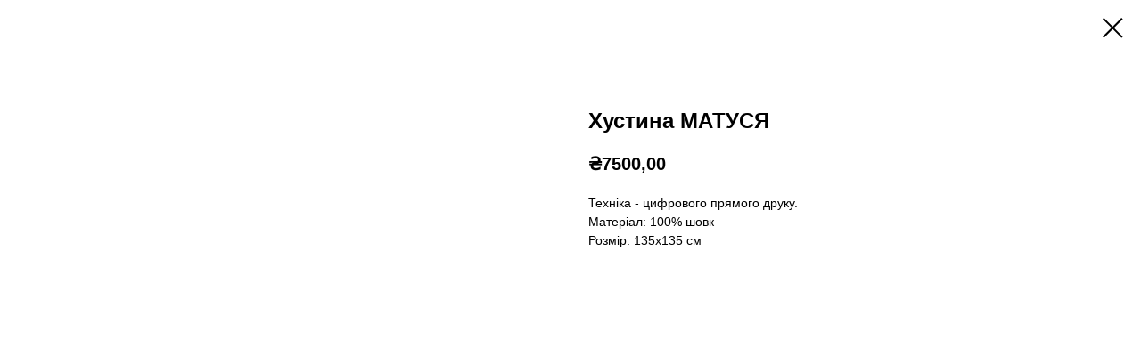

--- FILE ---
content_type: application/javascript
request_url: https://tilda.ws/project436080/tilda-blocks-2.7.js
body_size: 9156
content:
function t121_setHeight(recid){var rec=$('#rec'+recid);var div=$('#youtubeiframe'+recid);var height=div.width()*0.5625;div.height(height);div.parent().height(height);var videoLazy=rec.find('.t-video-lazyload');if(videoLazy!==undefined){var iframeLazy=videoLazy.find('iframe');var heightLazy=videoLazy.width()*0.5625;videoLazy.height(heightLazy);iframeLazy.height(heightLazy);setTimeout(function(){div=$('#youtubeiframe'+recid);div.height(div.width()*0.5625)},200)}}
function t199_showMenu(recid){var el=$('#rec'+recid);el.find('.t199__js__menu').each(function(){var $toggler=el.find('.t199__js__menu-toggler'),$menu=$(this),$body=$('body'),CLASS_MENU='t199__is__menu';$menu.find('.t199__menu-item').each(function(){var curUrl=$(this).attr('href');if(typeof curUrl!='undefined'&&curUrl.indexOf('#')>-1&&curUrl.substring(0,9)!='#submenu:'){$(this).on('click',function(e){$body.removeClass(CLASS_MENU)})}});$menu.find('.t199__menu-item-wrap .t-menusub__link-item').each(function(){var curUrl=$(this).attr('href');$(this).on('click',function(e){$body.removeClass(CLASS_MENU)})});$toggler.on('click',function(e){e.stopPropagation();e.preventDefault();$body.toggleClass(CLASS_MENU)});$(document).on('click',function(e){var clickedInsideMenu=$(e.target).hasClass('t199__js__menu')||$(e.target).parents('.t199__js__menu').length>0;if(!clickedInsideMenu){$body.removeClass(CLASS_MENU)}})});$('.t199__mmenu').bind('clickedAnchorInTooltipMenu',function(){$('body').removeClass('t199__is__menu')})}
function t199_positionHeader(recid){var el=$('#rec'+recid);var $header=el.find('.t199__js__header');var bgcolor=$header.css('background-color');var isScrolling=!1;var CLASS_ACTIVE='t199__is__active';function updateHeader(){isScrolling=!0;if($(window).scrollTop()>0){$header.addClass(CLASS_ACTIVE);$header.css('background-color','')}else{$header.removeClass(CLASS_ACTIVE);$header.css('background-color',bgcolor)}}
setInterval(function(){if(isScrolling){isScrolling=!1}},100);$(window).on('scroll',updateHeader);updateHeader()}
function t199_setPath(pageid){}
function t199_highlight(recid){var url=window.location.href;var pathname=window.location.pathname;if(url.substr(url.length-1)=='/'){url=url.slice(0,-1)}
if(pathname.substr(pathname.length-1)=='/'){pathname=pathname.slice(0,-1)}
if(pathname.charAt(0)=='/'){pathname=pathname.slice(1)}
if(pathname==''){pathname='/'}
$(".t199__menu a[href='"+url+"']").addClass('t-active');$(".t199__menu a[href='"+url+"/']").addClass('t-active');$(".t199__menu a[href='"+pathname+"']").addClass('t-active');$(".t199__menu a[href='/"+pathname+"']").addClass('t-active');$(".t199__menu a[href='"+pathname+"/']").addClass('t-active');$(".t199__menu a[href='/"+pathname+"/']").addClass('t-active')}
function t199_checkAnchorLinks(recid){if($(window).width()>=960){var t199_navLinks=$('#rec'+recid+" .t-menu__link-item:not(.tooltipstered)[href*='#']");if(t199_navLinks.length>0){t199_catchScroll(t199_navLinks)}}}
function t199_catchScroll(t199_navLinks){var t199_clickedSectionId=null,t199_sections=new Array(),t199_sectionIdTonavigationLink=[],t199_interval=100,t199_lastCall,t199_timeoutId;t199_navLinks=$(t199_navLinks.get().reverse());t199_navLinks.each(function(){var t199_cursection=t199_getSectionByHref($(this));if(typeof t199_cursection.attr('id')!='undefined'){t199_sections.push(t199_cursection)}
t199_sectionIdTonavigationLink[t199_cursection.attr('id')]=$(this)});t199_updateSectionsOffsets(t199_sections);$(window).bind('resize',t_throttle(function(){t199_updateSectionsOffsets(t199_sections)},200));$('.t199').bind('displayChanged',function(){t199_updateSectionsOffsets(t199_sections)});setInterval(function(){t199_updateSectionsOffsets(t199_sections)},5000);t199_highlightNavLinks(t199_navLinks,t199_sections,t199_sectionIdTonavigationLink,t199_clickedSectionId);t199_navLinks.click(function(){if(!$(this).hasClass('tooltipstered')){t199_navLinks.removeClass('t-active');t199_sectionIdTonavigationLink[t199_getSectionByHref($(this)).attr('id')].addClass('t-active');t199_clickedSectionId=t199_getSectionByHref($(this)).attr('id')}});$(window).scroll(function(){var t199_now=new Date().getTime();if(t199_lastCall&&t199_now<t199_lastCall+t199_interval){clearTimeout(t199_timeoutId);t199_timeoutId=setTimeout(function(){t199_lastCall=t199_now;t199_clickedSectionId=t199_highlightNavLinks(t199_navLinks,t199_sections,t199_sectionIdTonavigationLink,t199_clickedSectionId)},t199_interval-(t199_now-t199_lastCall))}else{t199_lastCall=t199_now;t199_clickedSectionId=t199_highlightNavLinks(t199_navLinks,t199_sections,t199_sectionIdTonavigationLink,t199_clickedSectionId)}})}
function t199_updateSectionsOffsets(sections){$(sections).each(function(){var t199_curSection=$(this);t199_curSection.attr('data-offset-top',t199_curSection.offset().top)})}
function t199_getSectionByHref(curlink){var t199_curLinkValue=curlink.attr('href').replace(/\s+/g,'');if(curlink.is('[href*="#rec"]')){return $(".r[id='"+t199_curLinkValue.substring(1)+"']")}else{return $(".r[data-record-type='215']").has("a[name='"+t199_curLinkValue.substring(1)+"']")}}
function t199_highlightNavLinks(t199_navLinks,t199_sections,t199_sectionIdTonavigationLink,t199_clickedSectionId){var t199_scrollPosition=$(window).scrollTop(),t199_valueToReturn=t199_clickedSectionId;if(t199_sections.length!=0&&t199_clickedSectionId==null&&t199_sections[t199_sections.length-1].attr('data-offset-top')>t199_scrollPosition+300){t199_navLinks.removeClass('t-active');return null}
$(t199_sections).each(function(e){var t199_curSection=$(this),t199_sectionTop=t199_curSection.attr('data-offset-top'),t199_id=t199_curSection.attr('id'),t199_navLink=t199_sectionIdTonavigationLink[t199_id];if(t199_scrollPosition+300>=t199_sectionTop||(t199_sections[0].attr('id')==t199_id&&t199_scrollPosition>=$(document).height()-$(window).height())){if(t199_clickedSectionId==null&&!t199_navLink.hasClass('t-active')){t199_navLinks.removeClass('t-active');t199_navLink.addClass('t-active');t199_valueToReturn=null}else{if(t199_clickedSectionId!=null&&t199_id==t199_clickedSectionId){t199_valueToReturn=null}}
return!1}});return t199_valueToReturn}
function t280_showMenu(recid){var el=$("#rec"+recid);el.find('.t280__burger, .t280__menu__bg, .t280__menu__item:not(".tooltipstered"):not(".t280__menu__item_submenu"), .t978__tooltip-menu_mobile').click(function(e){if($(this).is(".t280__menu__item.tooltipstered, .t794__tm-link")){return}
var isChrome=/Chrome/.test(navigator.userAgent)&&/Google Inc/.test(navigator.vendor);var menuItemsLength=el.find('.t280__menu__item').length;var isAndroid=/(android)/i.test(navigator.userAgent);if(window.location.hash&&isChrome&&menuItemsLength>10&&isAndroid){setTimeout(function(){var hash=window.location.hash;window.location.hash="";window.location.hash=hash},50)}
if(!$(this).is(".t978__tm-link, .t966__tm-link")){$('body').toggleClass('t280_opened');el.find('.t280').toggleClass('t280__main_opened')}
t280_changeSize(recid);t280_highlight(recid);el.find(".t978__tm-link, .t966__tm-link").click(function(){t280_changeSize(recid);el.find(".t280__menu").css('transition','none');el.find(".t978__menu-link").click(function(){t280_changeSize(recid)})})});$('.t280').bind('clickedAnchorInTooltipMenu',function(){$('body').removeClass('t280_opened');el.find('.t280').removeClass('t280__main_opened')});if(el.find('.t-menusub__link-item')){el.find('.t-menusub__link-item').on('click',function(){$('body').removeClass('t280_opened');el.find('.t280').removeClass('t280__main_opened')})}}
function t280_changeSize(recid){var el=$("#rec"+recid);var div=el.find(".t280__menu").height();var bottomheight=el.find(".t280__bottom").height();var headerheight=el.find(".t280__container").height();var wrapper=el.find(".t280__menu__wrapper");var win=$(window).height()-bottomheight-headerheight-160;if(div>win){wrapper.addClass('t280__menu_static')}
else{wrapper.removeClass('t280__menu_static')}}
function t280_changeBgOpacityMenu(recid){var window_width=$(window).width();var record=$("#rec"+recid);record.find(".t280__container__bg").each(function(){var el=$(this);var bgcolor=el.attr("data-bgcolor-rgba");var bgcolor_afterscroll=el.attr("data-bgcolor-rgba-afterscroll");var bgopacity=el.attr("data-bgopacity");var bgopacity_afterscroll=el.attr("data-bgopacity2");var menu_shadow=el.attr("data-menu-shadow");if($(window).scrollTop()>20){el.css("background-color",bgcolor_afterscroll);if(bgopacity_afterscroll!="0"&&bgopacity_afterscroll!="0.0"){el.css('box-shadow',menu_shadow)}else{el.css('box-shadow','none')}}else{el.css("background-color",bgcolor);if(bgopacity!="0"&&bgopacity!="0.0"){el.css('box-shadow',menu_shadow)}else{el.css('box-shadow','none')}}})}
function t280_appearMenu(){$('.t280').each(function(){var el=$(this);var appearoffset=el.attr('data-appearoffset');if(appearoffset!=''){if(appearoffset.indexOf('vh')>-1){appearoffset=Math.floor(window.innerHeight*(parseInt(appearoffset)/100))}
appearoffset=parseInt(appearoffset,10);if($(window).scrollTop()>=appearoffset){if(el.css('visibility')=='hidden'){el.finish();el.css('top','-50px');el.css('opacity','1');el.css('visibility','visible')}}else{el.stop();el.css('opacity','0');el.css('visibility','hidden')}}})}
function t280_highlight(recid){var url=window.location.href;var pathname=window.location.pathname;var hash=window.location.hash;if(url.substr(url.length-1)=="/"){url=url.slice(0,-1)}
if(pathname.substr(pathname.length-1)=="/"){pathname=pathname.slice(0,-1)}
if(pathname.charAt(0)=="/"){pathname=pathname.slice(1)}
if(pathname==""){pathname="/"}
if(hash.substr(hash.length-1)=="/"){hash=hash.slice(0,-1)}
$("#rec"+recid).find(".t280__menu a").removeClass("t-active");$(".t280__menu a[href='"+url+"']").addClass("t-active");$(".t280__menu a[href='"+url+"/']").addClass("t-active");$(".t280__menu a[href='"+pathname+"']").addClass("t-active");$(".t280__menu a[href='/"+pathname+"']").addClass("t-active");$(".t280__menu a[href='"+pathname+"/']").addClass("t-active");$(".t280__menu a[href='/"+pathname+"/']").addClass("t-active");if(hash!==""){$(".t280__menu a[href='"+hash+"']").addClass("t-active");$(".t280__menu a[href='/"+hash+"']").addClass("t-active");$(".t280__menu a[href='"+hash+"/']").addClass("t-active");$(".t280__menu a[href='/"+hash+"/']").addClass("t-active")}}
function t368_alignVertical(recid){var el=$("#rec"+recid);el.find(".t368__video").css({'padding-bottom':(el.find(".t368__text").height()+12+'px')})}
function t401_showMore(recid){var el=$('#rec'+recid).find(".t401");el.find(".t401__col").hide();var cards_size=el.find(".t401__col").size();var cards_count=parseInt(el.attr("data-show-count"));var x=cards_count;var y=cards_count;el.find('.t401__col:lt('+x+')').show();el.find('.t401__showmore').click(function(){x=(x+y<=cards_size)?x+y:cards_size;el.find('.t401__col:lt('+x+')').show();if(x==cards_size){el.find('.t401__showmore').hide()}
if(window.lazy==='y'||$('#allrecords').attr('data-tilda-lazy')==='yes'){t_onFuncLoad('t_lazyload_update',function(){t_lazyload_update()})}})}
function t403_showMore(recid){var el=$('#rec'+recid).find(".t403");el.find(".t403__container-table").hide();var cards_size=el.find(".t403__container-table").size();var cards_count=parseInt(el.attr("data-show-count"),10);var x=cards_count;var y=cards_count;el.find('.t403__container-table:lt('+x+')').show();el.find('.t403__showmore').click(function(){x=(x+y<=cards_size)?x+y:cards_size;el.find('.t403__container-table:lt('+x+')').show();if(x==cards_size){el.find('.t403__showmore').hide()}
if(window.lazy==='y'||$('#allrecords').attr('data-tilda-lazy')==='yes'){t_onFuncLoad('t_lazyload_update',function(){t_lazyload_update()})}})}
function t404_unifyHeights(recid){var el=$('#rec'+recid).find(".t404");el.find('.t-container').each(function(){var highestBox=0;$('.t404__title',this).css('height','');$('.t404__title',this).each(function(){if($(this).height()>highestBox)highestBox=$(this).height()});if($(window).width()>=960){$('.t404__title',this).css('height',highestBox)}else{$('.t404__title',this).css('height',"auto")}
$('.t404__descr',this).css('height','');var highestBox=0;$('.t404__descr',this).each(function(){if($(this).height()>highestBox)highestBox=$(this).height()});if($(window).width()>=960){$('.t404__descr',this).css('height',highestBox)}else{$('.t404__descr',this).css('height',"auto")}})}
function t404_unifyHeightsTextwrapper(recid){var el=$('#rec'+recid).find(".t404");el.find('.t-container').each(function(){var highestBox=0;$('.t404__textwrapper',this).each(function(){$(this).css("height","auto");if($(this).height()>highestBox)highestBox=$(this).height()});if($(window).width()>=960){$('.t404__textwrapper',this).css('height',highestBox)}else{$('.t404__textwrapper',this).css('height',"auto")}})}
function t404_showMore(recid){var el=$('#rec'+recid).find(".t404");el.find(".t-col").hide();var cards_size=el.find(".t-col").size();var cards_count=parseInt(el.attr("data-show-count"));if(cards_count>500){cards_count=500}
var x=cards_count;var y=cards_count;el.find('.t-col:lt('+x+')').show();el.find('.t404__showmore').click(function(){x=(x+y<=cards_size)?x+y:cards_size;el.find('.t-col:lt('+x+')').show();if(x==cards_size){el.find('.t404__showmore').hide()}
$('.t404').trigger('displayChanged');if(window.lazy==='y'||$('#allrecords').attr('data-tilda-lazy')==='yes'){t_onFuncLoad('t_lazyload_update',function(){t_lazyload_update()})}})}
function t405_showMore(recid){var el=$('#rec'+recid).find(".t405");el.find(".t-col").hide();var cards_size=el.find(".t-col").size();var cards_count=parseInt(el.attr("data-show-count"));if(cards_count>500){cards_count=500}
var x=cards_count;var y=cards_count;el.find('.t-col:lt('+x+')').show();el.find('.t405__showmore').click(function(){x=(x+y<=cards_size)?x+y:cards_size;el.find('.t-col:lt('+x+')').show();if(x==cards_size){$(this).hide()}
$('.t405').trigger('displayChanged');if(window.lazy==='y'||$('#allrecords').attr('data-tilda-lazy')==='yes'){t_onFuncLoad('t_lazyload_update',function(){t_lazyload_update()})}})}
function t410_init(recid){var el=$('#rec'+recid);var firstimgurl=el.find(".t410__wrapper").attr("data-juxtapose-imgurl-first");var firstimgdescr=el.find(".t410__wrapper").attr("data-juxtapose-imgdescr-first");var firstimgalt=el.find(".t410__wrapper").attr("data-juxtapose-imgalt-first");var secondimgurl=el.find(".t410__wrapper").attr("data-juxtapose-imgurl-second");var secondimgdescr=el.find(".t410__wrapper").attr("data-juxtapose-imgdescr-second");var secondimgalt=el.find(".t410__wrapper").attr("data-juxtapose-imgalt-second");t410_onObjLoad('juxtapose',function(){new juxtapose.JXSlider('#t410-juxtapose__'+recid,[{src:firstimgurl,label:firstimgdescr},{src:secondimgurl,label:secondimgdescr}],{animate:!1,showLabels:!0,showCredits:!1,startingPosition:'50%',makeResponsive:!0,callback:function(){if(firstimgalt){el.find('.t410__wrapper .jx-image.jx-left img').attr('alt',firstimgalt)}
if(secondimgalt){el.find('.t410__wrapper .jx-image.jx-right img').attr('alt',secondimgalt)}
if(window.isMobile){el.find('.t410__wrapper').append('<div class="t410__mobile_left"></div><div class="t410__mobile_right"></div>');var hanlerWidth=el.find('.jx-handle').width(),leftSide=el.find('.jx-image.jx-left'),rightSide=el.find('.jx-image.jx-right'),leftWidth=leftSide.width()-hanlerWidth/2,rightWidth=rightSide.width()-hanlerWidth/2,wrapper=el.find('.t410__wrapper'),mobileLeft=el.find('.t410__mobile_left'),mobileRight=el.find('.t410__mobile_right');mobileLeft.css('width',leftWidth);mobileRight.css('width',rightWidth);wrapper.on('touchend',function(){leftWidth=leftSide.width()-hanlerWidth/2;rightWidth=rightSide.width()-hanlerWidth/2;mobileLeft.css('width',leftWidth);mobileRight.css('width',rightWidth)})}}})});el.find('.t410').bind('displayChanged',function(){window.juxtapose.sliders.forEach(function(obj){if(obj.selector==='#t410-juxtapose__'+recid){console.log(obj);obj.setWrapperDimensions();return}})})}
function t410_onObjLoad(objName,okFunc,time){if(typeof window[objName]==='object'){okFunc()}else{var timerId=setTimeout(function checkFuncExist(){if(typeof window[objName]==='object'){okFunc();return}
timerId=setTimeout(checkFuncExist,time||100)})}}
function t433_init(recid){var el=$('#rec'+recid);$('#separateMap'+recid).css("height","auto");t433_setMapHeight(recid);el.find('.t433').bind('displayChanged',function(){t433_setMapHeight(recid)});$(window).bind('resize',t_throttle(function(){t433_setMapHeight(recid)}))}
function t433_setMapHeight(recid){var el=$('#rec'+recid);var map=el.find('.t433__map');var textwrapper=el.find('.t433__col_text').height();map.css('height',textwrapper);el.find('.t-map').css('height',textwrapper).trigger('sizechange')}
function t480_init(recid){var el=$('#rec'+recid);t480_setHeight(recid);if(window.isMobile){$(window).on('orientationchange',t_throttle(function(){setTimeout(function(){t480_setHeight(recid)},200)}))}else{$(window).on('resize',t_throttle(function(){if(typeof window.noAdaptive!="undefined"&&window.noAdaptive==!0&&window.isMobile){return}
t480_setHeight(recid)}))}
el.find('.t480').on('displayChanged',function(){t480_setHeight(recid)})}
function t480_setHeight(recid){var el=$('#rec'+recid);var sizer=el.find('.t480__sizer');var height=sizer.height();var width=sizer.width();var ratio=width/height;var imgwrapper=el.find(".t480__blockimg");var imgwidth=imgwrapper.width();var rawSizerHeight=sizer.attr('style');if(window.isMobile&&rawSizerHeight&&rawSizerHeight.indexOf('vh')!==-1){height=document.documentElement.clientHeight*parseFloat($(window).height()/height);imgwrapper.css('height',((imgwidth/ratio)+'px'))}else if(height!=$(window).height()){imgwrapper.css('height',((imgwidth/ratio)+'px'))}}
function t537_setHeight(recid){var t537__el=$("#rec"+recid),t537__image=t537__el.find(".t537__bgimg:first"),t537__width=t537__image.attr("data-image-width"),t537__height=t537__image.attr("data-image-height"),t537__ratio=t537__height/t537__width,t537__padding=t537__ratio*100;$("#rec"+recid+" .t537__bgimg").css("padding-bottom",t537__padding+"%")}
function t585_init(recid){var el=$('#rec'+recid);var toggler=el.find(".t585__header");var accordion=el.find('.t585__accordion');if(accordion){accordion=accordion.attr('data-accordion')}else{accordion="false"}
var scrolltoExpand=el.find('.t585__accordion').attr('data-scroll-to-expanded');toggler.click(function(){if(accordion==="true"){toggler.not(this).removeClass("t585__opened").next().slideUp()}
$(this).toggleClass("t585__opened");var _this=$(this);$(this).next().slideToggle(function(){if(scrolltoExpand==="true"){$('html, body').animate({scrollTop:$(_this).offset().top||el.offset().top},300)}});if(window.lazy==='y'||$('#allrecords').attr('data-tilda-lazy')==='yes'){t_onFuncLoad('t_lazyload_update',function(){t_lazyload_update()})}})}
function t604_init(recid){var el=$('#rec'+recid);t604_imageHeight(recid);t604_arrowWidth(recid);t604_show(recid);t604_hide(recid);$(window).bind('resize',t_throttle(function(){t_onFuncLoad('t_slds_updateSlider',function(){t_slds_updateSlider(recid)});t604_arrowWidth(recid)}));el.find('.t604').bind('displayChanged',function(){t_onFuncLoad('t_slds_updateSlider',function(){t_slds_updateSlider(recid)});t604_arrowWidth(recid)})}
function t604_show(recid){var el=$("#rec"+recid),play=el.find('.t604__play');play.click(function(){if($(this).attr('data-slider-video-type')=='youtube'){var url=$(this).attr('data-slider-video-url');$(this).next().html("<iframe class=\"t604__iframe\" width=\"100%\" height=\"100%\" src=\"https://www.youtube.com/embed/"+url+"?autoplay=1\" frameborder=\"0\" webkitallowfullscreen mozallowfullscreen allowfullscreen></iframe>")}
if($(this).attr('data-slider-video-type')=='vimeo'){var url=$(this).attr('data-slider-video-url');var idMatch=/vimeo[^/]*\/(\d+)\/?(\w*)\/?/i.exec(url);var id=idMatch?idMatch[1]:null;var hash=idMatch?'?h='+idMatch[2]:null;$(this).next().html("<iframe class=\"t604__iframe\" width=\"100%\" height=\"100%\" src=\"https://player.vimeo.com/video/"+id+hash+"?autoplay=1\" frameborder=\"0\" webkitallowfullscreen mozallowfullscreen allowfullscreen></iframe>")}
$(this).next().css('z-index','3')})}
function t604_hide(recid){var el=$("#rec"+recid),body=el.find('.t604__frame');el.on('updateSlider',function(){body.html('').css('z-index','')})}
function t604_imageHeight(recid){var el=$("#rec"+recid);var image=el.find(".t604__separator");image.each(function(){var width=$(this).attr("data-slider-image-width");var height=$(this).attr("data-slider-image-height");var ratio=height/width;var padding=ratio*100;$(this).css("padding-bottom",padding+"%")})}
function t604_arrowWidth(recid){var el=$("#rec"+recid),arrow=el.find('.t-slds__arrow_wrapper'),slideWidth=el.find('.t-slds__wrapper').width(),windowWidth=$(window).width(),arrowWidth=windowWidth-slideWidth;if(windowWidth>960){arrow.css('width',arrowWidth/2)}else{arrow.css('width','')}}
function t668_init(recid){var el=$('#rec'+recid);var toggler=el.find(".t668__header");var accordion=el.find('.t668__accordion');if(accordion){accordion=accordion.attr('data-accordion')}else{accordion="false"}
toggler.click(function(){if(accordion==="true"){toggler.not(this).removeClass("t668__opened").next().slideUp()}
$(this).toggleClass("t668__opened");$(this).next().slideToggle();if(window.lazy==='y'||$('#allrecords').attr('data-tilda-lazy')==='yes'){t_onFuncLoad('t_lazyload_update',function(){t_lazyload_update()})}})}
function t670_init(recid){t670_imageHeight(recid);t670_show(recid);t670_hide(recid)}
function t670_show(recid){var el=$('#rec'+recid);var play=el.find('.t670__play');play.click(function(){if($(this).attr('data-slider-video-type')=='youtube'){var url=$(this).attr('data-slider-video-url');$(this).next().html("<iframe class=\"t670__iframe\" width=\"100%\" height=\"100%\" src=\"https://www.youtube.com/embed/"+url+"?autoplay=1\" frameborder=\"0\" webkitallowfullscreen mozallowfullscreen allowfullscreen allow=\"autoplay\"></iframe>")}
if($(this).attr('data-slider-video-type')=='vimeo'){var url=$(this).attr('data-slider-video-url');var idMatch=/vimeo[^/]*\/(\d+)\/?(\w*)\/?/i.exec(url);var id=idMatch?idMatch[1]:null;var hash=idMatch?'?h='+idMatch[2]:null;$(this).next().html("<iframe class=\"t670__iframe\" width=\"100%\" height=\"100%\" src=\"https://player.vimeo.com/video/"+id+hash+"\" frameborder=\"0\" allow=\"autoplay; fullscreen\" allowfullscreen></iframe>")}
$(this).next().css('z-index','3')})}
function t670_hide(recid){var el=$('#rec'+recid);var body=el.find('.t670__frame');el.on('updateSlider',function(){body.html('').css('z-index','')})}
function t670_imageHeight(recid){var el=$('#rec'+recid);var image=el.find('.t670__separator');image.each(function(){var width=$(this).attr('data-slider-image-width');var height=$(this).attr('data-slider-image-height');var ratio=height/width;var padding=ratio*100;$(this).css('padding-bottom',padding+'%')})}
function t691_unifyHeights(recid){if($(window).width()>=960){$('#rec'+recid+' .t691 .t-container .t691__row').each(function(){var t691__highestBox=0;var t691__currow=$(this);$('.t691__col',this).each(function(){var t691__curcol=$(this);var t691__curcolinfo=t691__curcol.find('.t691__sectioninfowrapper');var t691__curcolpers=t691__curcol.find('.t691__personwrapper');var t691__curcolinnerheight=t691__curcolinfo.outerHeight()+t691__curcolpers.outerHeight();if(t691__curcolinnerheight>t691__highestBox){t691__highestBox=t691__curcolinnerheight}});$('.t691__col',this).css('height',t691__highestBox)})}};function t706_onSuccessCallback(t706_form){$(".t706__cartwin-products").slideUp(10,function(){});$(".t706__cartwin-bottom").slideUp(10,function(){});$(".t706 .t-form__inputsbox").slideUp(700,function(){});try{tcart__unlockScroll()}catch(e){}}
function t754__init(recid){setTimeout(function(){t_onFuncLoad('t_prod__init',function(){t_prod__init(recid)});t754__hoverZoom_init(recid);t754_initPopup(recid);t754__updateLazyLoad(recid);t754__alignButtons_init(recid);if(typeof t_store_addProductQuantityEvents!=='undefined'){t754_initProductQuantity(recid)}
$('body').trigger('twishlist_addbtn')},500)}
function t754_initProductQuantity(recid){var el=$('#rec'+recid);var productList=el.find(".t754__col, .t754__product-full");productList.each(function(i,product){t_store_addProductQuantityEvents($(product))})}
function t754__showMore(recid){var el=$('#rec'+recid).find(".t754");var showmore=el.find('.t754__showmore');var cards_count=parseInt(el.attr('data-show-count'),10);if(cards_count>0){if(showmore.text()===''){showmore.find('td').text(t754__dict('loadmore'))}
showmore.show();el.find('.t754__col').hide();var cards_size=el.find('.t754__col').size();var cards_count=parseInt(el.attr('data-show-count'),10);var x=cards_count;var y=cards_count;t754__showSeparator(el,x);el.find('.t754__col:lt('+x+')').show();showmore.click(function(){x=(x+y<=cards_size)?x+y:cards_size;el.find('.t754__col:lt('+x+')').show();if(x==cards_size){showmore.hide()}
if(typeof $('.t-records').attr('data-tilda-mode')=='undefined'){if(window.lazy==='y'||$('#allrecords').attr('data-tilda-lazy')==='yes'){t_onFuncLoad('t_lazyload_update',function(){t_lazyload_update()})}}
t754__showSeparator(el,x);if($('#rec'+recid).find('[data-buttons-v-align]')[0]){t754__alignButtons(recid)}})}}
function t754__showSeparator(el,x){el.find('.t754__separator_number').addClass('t754__separator_hide');el.find('.t754__separator_hide').each(function(){if($(this).attr('data-product-separator-number')<=x){$(this).removeClass('t754__separator_hide')}})}
function t754__dict(msg){var dict=[];dict.loadmore={EN:'Load more',RU:'Загрузить еще',FR:'Charger plus',DE:'Mehr laden',ES:'Carga más',PT:'Carregue mais',UK:'Завантажити ще',JA:'もっと読み込む',ZH:'裝載更多',};var lang=window.browserLang;if(typeof dict[msg]!=='undefined'){if(typeof dict[msg][lang]!=='undefined'&&dict[msg][lang]!=''){return dict[msg][lang]}else{return dict[msg].EN}}
return 'Text not found "'+msg+'"'}
function t754__alignButtons_init(recid){var el=$('#rec'+recid);if(el.find('[data-buttons-v-align]')[0]){try{t754__alignButtons(recid);$(window).bind('resize',t_throttle(function(){if(typeof window.noAdaptive!=='undefined'&&window.noAdaptive===!0&&$isMobile){return}
t754__alignButtons(recid)},200));el.find('.t754').bind('displayChanged',function(){t754__alignButtons(recid)});if($isMobile){$(window).on('orientationchange',function(){t754__alignButtons(recid)})}}catch(e){console.log('buttons-v-align error: '+e.message)}}}
function t754__alignButtons(recid){var rec=$('#rec'+recid);var wrappers=rec.find('.t754__textwrapper');var maxHeight=0;var itemsInRow=rec.find('.t-container').attr('data-blocks-per-row')*1;var mobileView=$(window).width()<=480;var tableView=$(window).width()<=960&&$(window).width()>480;var mobileOneRow=$(window).width()<=960&&rec.find('.t754__container_mobile-flex')[0]?!0:!1;var mobileTwoItemsInRow=$(window).width()<=480&&rec.find('.t754 .mobile-two-columns')[0]?!0:!1;if(mobileView){itemsInRow=1}
if(tableView){itemsInRow=2}
if(mobileTwoItemsInRow){itemsInRow=2}
if(mobileOneRow){itemsInRow=999999}
var i=1;var wrappersInRow=[];$.each(wrappers,function(key,element){element.style.height='auto';if(itemsInRow===1){element.style.height='auto'}else{wrappersInRow.push(element);if(element.offsetHeight>maxHeight){maxHeight=element.offsetHeight}
$.each(wrappersInRow,function(key,wrapper){wrapper.style.height=maxHeight+'px'});if(i===itemsInRow){i=0;maxHeight=0;wrappersInRow=[]}
i++}})}
function t754__hoverZoom_init(recid){if(isMobile){return}
var rec=$('#rec'+recid);try{if(rec.find('[data-hover-zoom]')[0]){if(!jQuery.cachedZoomScript){jQuery.cachedZoomScript=function(url){var options={dataType:'script',cache:!0,url:url};return jQuery.ajax(options)}}
$.cachedZoomScript('https://static.tildacdn.com/js/tilda-hover-zoom-1.0.min.js').done(function(script,textStatus){if(textStatus=='success'){setTimeout(function(){t_hoverZoom_init(recid,".t-slds__container")},500)}else{console.log('Upload script error: '+textStatus)}})}}catch(e){console.log('Zoom image init error: '+e.message)}}
function t754__updateLazyLoad(recid){var scrollContainer=$("#rec"+recid+" .t754__container_mobile-flex");var curMode=$(".t-records").attr("data-tilda-mode");if(scrollContainer.length&&curMode!="edit"&&curMode!="preview"){scrollContainer.bind('scroll',t_throttle(function(){if(window.lazy==='y'||$('#allrecords').attr('data-tilda-lazy')==='yes'){t_onFuncLoad('t_lazyload_update',function(){t_lazyload_update()})}}))}}
function t754_initPopup(recid){var rec=$('#rec'+recid);rec.find('[href^="#prodpopup"]').one("click",function(e){e.preventDefault();var el_popup=rec.find('.t-popup');var el_prod=$(this).closest('.js-product');var lid_prod=el_prod.attr('data-product-lid');t_onFuncLoad('t_sldsInit',function(){t_sldsInit(recid+' #t754__product-'+lid_prod+'')})});rec.find('[href^="#prodpopup"]').click(function(e){e.preventDefault();if($(e.target).hasClass('t1002__addBtn')||$(e.target).parents().hasClass('t1002__addBtn')){return}
t754_showPopup(recid);var el_popup=rec.find('.t-popup');var el_prod=$(this).closest('.js-product');var lid_prod=el_prod.attr('data-product-lid');el_popup.find('.js-product').css('display','none');var el_fullprod=el_popup.find('.js-product[data-product-lid="'+lid_prod+'"]');el_fullprod.css('display','block');var analitics=el_popup.attr('data-track-popup');if(analitics>''){var virtTitle=el_fullprod.find('.js-product-name').text();if(!virtTitle){virtTitle='prod'+lid_prod}
Tilda.sendEventToStatistics(analitics,virtTitle)}
var curUrl=window.location.href;if(curUrl.indexOf('#!/tproduct/')<0&&curUrl.indexOf('%23!/tproduct/')<0&&curUrl.indexOf('#%21%2Ftproduct%2F')<0){if(typeof history.replaceState!='undefined'){window.history.replaceState('','',window.location.href+'#!/tproduct/'+recid+'-'+lid_prod)}}
t754_updateSlider(recid+' #t754__product-'+lid_prod+'');if(window.lazy==='y'||$('#allrecords').attr('data-tilda-lazy')==='yes'){t_onFuncLoad('t_lazyload_update',function(){t_lazyload_update()})}});if($('#record'+recid).length==0){t754_checkUrl(recid)}
t754_copyTypography(recid)}
function t754_checkUrl(recid){var curUrl=window.location.href;var tprodIndex=curUrl.indexOf('#!/tproduct/');if(/iPhone|iPad|iPod/i.test(navigator.userAgent)&&tprodIndex<0){tprodIndex=curUrl.indexOf('%23!/tproduct/');if(tprodIndex<0){tprodIndex=curUrl.indexOf('#%21%2Ftproduct%2F')}}
if(tprodIndex>=0){var curUrl=curUrl.substring(tprodIndex,curUrl.length);var curProdLid=curUrl.substring(curUrl.indexOf('-')+1,curUrl.length);var rec=$('#rec'+recid);if(curUrl.indexOf(recid)>=0&&rec.find('[data-product-lid='+curProdLid+']').length){rec.find('[data-product-lid='+curProdLid+'] [href^="#prodpopup"]').triggerHandler('click')}}}
function t754_updateSlider(recid){var el=$('#rec'+recid);t_onFuncLoad('t_slds_SliderWidth',function(){t_slds_SliderWidth(recid)});var sliderWrapper=el.find('.t-slds__items-wrapper');var sliderWidth=el.find('.t-slds__container').width();var pos=parseFloat(sliderWrapper.attr('data-slider-pos'));sliderWrapper.css({transform:'translate3d(-'+(sliderWidth*pos)+'px, 0, 0)'});t_onFuncLoad('t_slds_UpdateSliderHeight',function(){t_slds_UpdateSliderHeight(recid)});t_onFuncLoad('t_slds_UpdateSliderArrowsHeight',function(){t_slds_UpdateSliderArrowsHeight(recid)})}
function t754_showPopup(recid){var el=$('#rec'+recid);var popup=el.find('.t-popup');popup.css('display','block');setTimeout(function(){popup.find('.t-popup__container').addClass('t-popup__container-animated');popup.addClass('t-popup_show');if(window.lazy==='y'||$('#allrecords').attr('data-tilda-lazy')==='yes'){t_onFuncLoad('t_lazyload_update',function(){t_lazyload_update()})}},50);$('body').addClass('t-body_popupshowed');$('body').trigger('twishlist_addbtn');el.find('.t-popup').mousedown(function(e){var windowWidth=$(window).width();var maxScrollBarWidth=17;var windowWithoutScrollBar=windowWidth-maxScrollBarWidth;if(e.clientX>windowWithoutScrollBar){return}
if(e.target==this){t754_closePopup()}});el.find('.t-popup__close, .t754__close-text').click(function(e){t754_closePopup()});$(document).keydown(function(e){if(e.keyCode==27){t754_closePopup()}})}
function t754_closePopup(){$('body').removeClass('t-body_popupshowed');$('.t-popup').removeClass('t-popup_show');$('body').trigger('twishlist_addbtn');var curUrl=window.location.href;var indexToRemove=curUrl.indexOf('#!/tproduct/');if(/iPhone|iPad|iPod/i.test(navigator.userAgent)&&indexToRemove<0){indexToRemove=curUrl.indexOf('%23!/tproduct/');if(indexToRemove<0){indexToRemove=curUrl.indexOf('#%21%2Ftproduct%2F')}}
curUrl=curUrl.substring(0,indexToRemove);setTimeout(function(){$(".t-popup").scrollTop(0);$('.t-popup').not('.t-popup_show').css('display','none');if(typeof history.replaceState!='undefined'){window.history.replaceState('','',curUrl)}},300)}
function t754_removeSizeStyles(styleStr){if(typeof styleStr!="undefined"&&(styleStr.indexOf('font-size')>=0||styleStr.indexOf('padding-top')>=0||styleStr.indexOf('padding-bottom')>=0)){var styleStrSplitted=styleStr.split(';');styleStr="";for(var i=0;i<styleStrSplitted.length;i++){if(styleStrSplitted[i].indexOf('font-size')>=0||styleStrSplitted[i].indexOf('padding-top')>=0||styleStrSplitted[i].indexOf('padding-bottom')>=0){styleStrSplitted.splice(i,1);i--;continue}
if(styleStrSplitted[i]==""){continue}
styleStr+=styleStrSplitted[i]+";"}}
return styleStr}
function t754_copyTypography(recid){var rec=$('#rec'+recid);var titleStyle=rec.find('.t754__title').attr('style');var descrStyle=rec.find('.t754__descr').attr('style');rec.find('.t-popup .t754__title').attr("style",t754_removeSizeStyles(titleStyle));rec.find('.t-popup .t754__descr, .t-popup .t754__text').attr("style",t754_removeSizeStyles(descrStyle))}
function t802_insta_init(recid,instauser){var projectid=$('#allrecords').attr('data-tilda-project-id');t802_insta_loadflow(recid,projectid,instauser)}
function t802_insta_loadflow(recid,projectid,instauser){if(instauser==''){var url="https://insta.tildacdn.com/fish/0.json"}else{var url="https://insta.tildacdn.com/json/project"+projectid+"_"+instauser+".json"}
$.ajax({type:"GET",url:url,dataType:"json",success:function(data){if(typeof data=='object'){t802_insta_draw(recid,data)}else{console.log('error. insta flow json not object');console.log(data)}},error:function(){console.log('error load instgram flow')},timeout:1000*90})}
function t802_insta_draw(recid,obj){if(typeof obj.photos=='undefined'){return}
$.each(obj.photos,function(index,item){t802_insta_drawItem(recid,obj.username,item)});if(window.lazy==='y'||$('#allrecords').attr('data-tilda-lazy')==='yes'){t_onFuncLoad('t_lazyload_update',function(){t_lazyload_update()})}}
function t802_insta_drawItem(recid,username,item){var emptyEl=$("#rec"+recid).find(".t802__imgwrapper_empty").first();if(emptyEl.length>0){emptyEl.removeClass("t802__imgwrapper_empty");if(window.lazy==='y'||$('#allrecords').attr('data-tilda-lazy')==='yes'){emptyEl.append('<div class="t802__bgimg t-bgimg" data-original="'+item.url+'"></div>')}else{emptyEl.append('<div class="t802__bgimg" style="background-image:url('+item.url+')"></div>')}
emptyEl.wrap('<a href="'+item.link+'" target="_blank"></a>');var hoverEl=emptyEl.find(".t802__hover-wrapper");if(hoverEl.length>0&&isMobile==!1){var text=t802_insta_cropText(recid,'@'+username+': '+item.text);hoverEl.append('<div class="t802__hover-filter"></div>');hoverEl.append('<div class="t802__text t-text t-descr_xxs">'+text+'</div>')}}}
function t802_insta_cropText(recid,text){var colsInLine=$("#rec"+recid).find("[data-cols-in-line]").attr("data-cols-in-line");if(colsInLine==6){var maxLength=90}else{var maxLength=130}
if(text.length>maxLength){text=text.substring(0,maxLength);text=text.substring(0,Math.min(maxLength,text.lastIndexOf(" ")));text+=' ...'}
return text}
function t816_init(recid,padding){var rec=$('#rec'+recid);var el=rec.find('.t816');t816_setHeight(rec,padding);$(window).bind('resize',t_throttle(function(){if(typeof window.noAdaptive!="undefined"&&window.noAdaptive==!0&&$isMobile){return}
t816_setHeight(rec,padding)},200));$('.t816').bind('displayChanged',function(){t816_setHeight(rec,padding)})}
function t816_setHeight(rec,padding){var galleryContainer=rec.find('.t816__container');var galleryRow=rec.find('.t816__row:first-child');var colOffset=rec.find('.t816__tile_offset');if(colOffset.length==0){return}
var containerOffset=colOffset.position().top-padding;if($(window).width()>=960){galleryContainer.css('padding-bottom',containerOffset)}}
function t827_init(recid){var rec=$('#rec'+recid);var grid=rec.find('.t827__grid');var sizer=rec.find('.t827__grid-sizer');var item=rec.find('.t827__grid-item');var images=rec.find('.t827__grid img');var overlay=rec.find('.t827__overlay');var startContainerWidth=rec.find('.t827__grid-sizer').width();t827_reverse(grid,item);images.load(function(){t827_initMasonry(rec,recid,grid);setTimeout(function(){t827_showOverlay(overlay,item)},500)});if(overlay.hasClass('t827__overlay_preview')){setTimeout(function(){t827_showOverlay(overlay,item)},1000)}
t827_initMasonry(rec,recid,grid);$(window).bind('resize',t_throttle(function(){if(typeof window.noAdaptive!=='undefined'&&window.noAdaptive===!0&&window.isMobile){return}
t827_calcColumnWidth(rec,startContainerWidth,grid,sizer,item)}));rec.find('.t827').bind('displayChanged',function(){t827_initMasonry(rec,recid,grid);t827_calcColumnWidth(rec,startContainerWidth,grid,sizer,item)});setTimeout(function(){t827_calcColumnWidth(rec,startContainerWidth,grid,sizer,item)})}
function t827_reverse(grid,item){if(grid.hasClass('t827__grid_reverse')){grid.append(function(){return $(this).children().get().reverse()})}}
function t827_initMasonry(rec,recid,grid){var $grid=grid;var gutterSizerWidth=rec.find('.t827__gutter-sizer').width();var gutterElement=rec.find('.t827__gutter-sizer').width()==40?39:'#rec'+recid+' .t827__gutter-sizer';t_onFuncLoad('imagesLoaded',function(){$grid.imagesLoaded(function(){$grid.masonry({itemSelector:'#rec'+recid+' .t827__grid-item',columnWidth:'#rec'+recid+' .t827__grid-sizer',gutter:gutterElement,isFitWidth:!0,transitionDuration:0})})})}
function t827_showOverlay(overlay,item){if($(window).width()>=1024){overlay.css('display','block')}else{item.click(function(){if($(this).find('.t827__overlay').css('opacity')=='0'){overlay.css('opacity','0');$(this).find('.t827__overlay').css('opacity','1')}else{$(this).find('.t827__overlay').css('opacity','0')}})}}
function t827_calcColumnWidth(rec,startcontainerwidth,grid,sizer,item){var containerWidth=rec.find('.t827__container').width();var sizerWidth=rec.find('.t827__grid-sizer').width();var itemWidth=rec.find('.t827__grid-item').width();var gutterSizerWidth=rec.find('.t827__gutter-sizer').width()==40?39:rec.find('.t827__gutter-sizer').width();var columnAmount=Math.round(containerWidth/startcontainerwidth);var newSizerWidth=((containerWidth-gutterSizerWidth*(columnAmount-1))/columnAmount);if(containerWidth>=itemWidth){sizer.css('width',newSizerWidth);item.css('width',newSizerWidth)}else{grid.css('width','100%');sizer.css('width','100%');item.css('width','100%')}}
function t829_init(recid){var rec=$('#rec'+recid);var grid=rec.find('.t829__grid');var sizer=rec.find('.t829__grid-sizer');var item=rec.find('.t829__grid-item');var images=rec.find('.t829__grid img');var startContainerWidth=rec.find('.t829__grid-sizer').width();images.load(function(){if(!(grid.hasClass('t829__container_mobile-flex')&&$(window).width()<768)&&rec.is(':visible')){t829_initMasonry(rec,recid,grid)}});if(!(grid.hasClass('t829__container_mobile-flex')&&$(window).width()<768)&&rec.is(':visible')){t829_initMasonry(rec,recid,grid);t829_calcColumnWidth(rec,startContainerWidth,grid,sizer,item)}
grid.bind('touchmove scroll',function(){if(typeof $('.t-records').attr('data-tilda-mode')=='undefined'){if(window.lazy==='y'||$('#allrecords').attr('data-tilda-lazy')==='yes'){t_onFuncLoad('t_lazyload_update',function(){t_lazyload_update()})}}});$(window).bind('resize',t_throttle(function(){if(typeof window.noAdaptive!=='undefined'&&window.noAdaptive===!0&&window.isMobile){return}
if(!(grid.hasClass('t829__container_mobile-flex'))){t829_initMasonry(rec,recid,grid)}
if(grid.hasClass('t829__container_mobile-flex')&&$(window).width()>=768){t829_initMasonry(rec,recid,grid)}
if(!(grid.hasClass('t829__container_mobile-flex')&&$(window).width()<768)){t829_calcColumnWidth(rec,startContainerWidth,grid,sizer,item)}}));rec.find('.t829').bind('displayChanged',function(){if(!(grid.hasClass('t829__container_mobile-flex'))){t829_initMasonry(rec,recid,grid)}
if(grid.hasClass('t829__container_mobile-flex')&&$(window).width()>=768){t829_initMasonry(rec,recid,grid)}
if(!(grid.hasClass('t829__container_mobile-flex')&&$(window).width()<768)){t829_calcColumnWidth(rec,startContainerWidth,grid,sizer,item)}})}
function t829_initMasonry(rec,recid,grid){var $grid=grid;var gutterSizerWidth=rec.find('.t829__gutter-sizer').width();var gutterElement=rec.find('.t829__gutter-sizer').width()==40?39:'#rec'+recid+' .t829__gutter-sizer';t_onFuncLoad('imagesLoaded',function(){$grid.imagesLoaded(function(){$grid.masonry({itemSelector:'#rec'+recid+' .t829__grid-item',columnWidth:'#rec'+recid+' .t829__grid-sizer',gutter:gutterElement,isFitWidth:!0,transitionDuration:0})})})}
function t829_calcColumnWidth(rec,startcontainerwidth,grid,sizer,item){var containerWidth=rec.find('.t829__container').width();var sizerWidth=rec.find('.t829__grid-sizer').width();var itemWidth=rec.find('.t829__grid-item').width();var gutterSizerWidth=rec.find('.t829__gutter-sizer').width()==40?39:rec.find('.t829__gutter-sizer').width();var columnAmount=Math.round(containerWidth/startcontainerwidth);var newSizerWidth=((containerWidth-gutterSizerWidth*(columnAmount-1))/columnAmount);newSizerWidth=Math.floor(newSizerWidth);if(containerWidth>=itemWidth){sizer.css('width',newSizerWidth);item.css('width',newSizerWidth)}else{grid.css('width','100%');sizer.css('width','100%');item.css('width','100%')}}